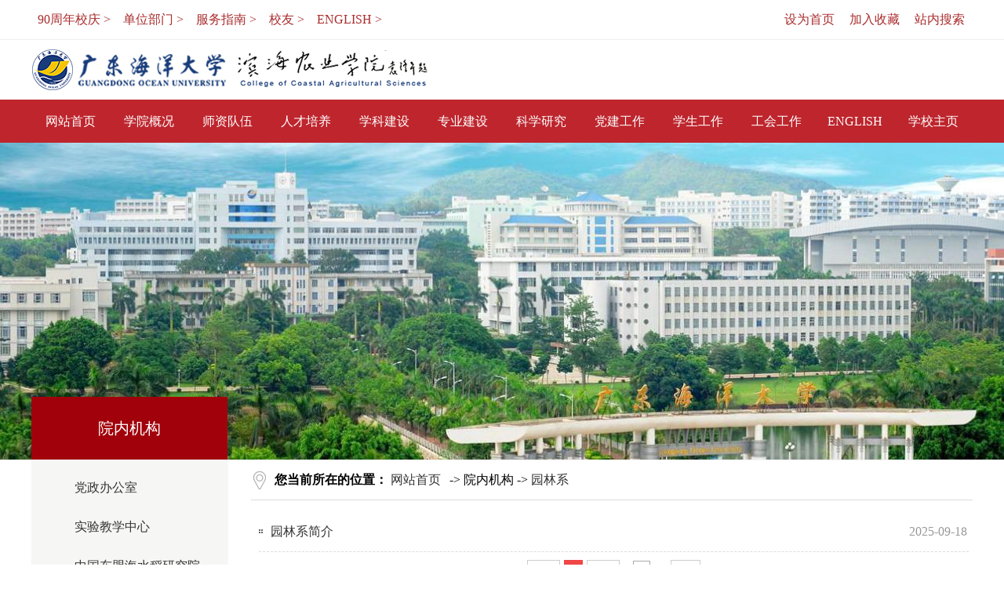

--- FILE ---
content_type: text/html
request_url: https://nxy.gdou.edu.cn/ynjg/ylx1.htm
body_size: 4713
content:
<!DOCTYPE html>
<html>
<head>
<meta charset="utf-8">
<title>园林系-滨海农业学院</title><META Name="keywords" Content="滨海农业学院,园林系" />

<link href="../style/style.css" rel="stylesheet" type="text/css" />
<script src="../js/bdtxk.js" type="text/javascript"></script>
<!--Announced by Visual SiteBuilder 9-->
<link rel="stylesheet" type="text/css" href="../_sitegray/_sitegray_d.css" />
<script language="javascript" src="../_sitegray/_sitegray.js"></script>
<!-- CustomerNO:7765626265723230766b47545350564303090002 -->
<link rel="stylesheet" type="text/css" href="../list.vsb.css" />
<script type="text/javascript" src="/system/resource/js/counter.js"></script>
<script type="text/javascript">_jsq_(1033,'/list.jsp',-1,1623813284)</script>
</head>

<body style="min-width:1200px">

<div id="vivo-head">
    <div class="vivo-search">
          <div class="search-box">
		    <script type="text/javascript">
    function _nl_ys_check(){
        
        var keyword = document.getElementById('showkeycode202642').value;
        if(keyword==null||keyword==""){
            alert("请输入你要检索的内容！");
            return false;
        }
        if(window.toFF==1)
        {
            document.getElementById("lucenenewssearchkey202642").value = Simplized(keyword );
        }else
        {
            document.getElementById("lucenenewssearchkey202642").value = keyword;            
        }
        var  base64 = new Base64();
        document.getElementById("lucenenewssearchkey202642").value = base64.encode(document.getElementById("lucenenewssearchkey202642").value);
        new VsbFormFunc().disableAutoEnable(document.getElementById("showkeycode202642"));
        return true;
    } 
</script>
<form action="../ssjgy.jsp?wbtreeid=1033" method="post" id="au0a" name="au0a" onsubmit="return _nl_ys_check()" style="display: inline">
 <input type="hidden" id="lucenenewssearchkey202642" name="lucenenewssearchkey" value=""><input type="hidden" id="_lucenesearchtype202642" name="_lucenesearchtype" value="1"><input type="hidden" id="searchScope202642" name="searchScope" value="0">

<input name="showkeycode" id="showkeycode202642" type="text" placeholder="请输入关键字" class="data_q ssk111" autocomplete="off"> 
<input type="image" class="ssbutton" src="../images/ssbut.jpg" width="110" height="45" /> 

</form><script language="javascript" src="/system/resource/js/base64.js"></script><script language="javascript" src="/system/resource/js/formfunc.js"></script>
             <a class="search"></a>
          </div>
    </div>
 
	<div id="header">
        <div id="top">
            <div class="top"><div style="border-bottom: 1px solid #eee;width:100%;">
                <div class="top-one">
                    <ul class="fl">
                        <script language="javascript" src="/system/resource/js/dynclicks.js"></script><script language="javascript" src="/system/resource/js/openlink.js"></script><li><a href="../znxq.htm" title="" onclick="_addDynClicks(&#34;wburl&#34;, 1623813284, 36222)">90周年校庆 ></a></li>
<li><a href="../index/dwbm.htm" title="" onclick="_addDynClicks(&#34;wburl&#34;, 1623813284, 36223)">单位部门 ></a></li>
<li><a href="../fwzn/bszn.htm" title="" onclick="_addDynClicks(&#34;wburl&#34;, 1623813284, 36224)">服务指南 ></a></li>
<li><a href="#" title="" onclick="_addDynClicks(&#34;wburl&#34;, 1623813284, 36225)">校友 ></a></li>
<li><a href="../ENGLISH/Introduction.htm" title="" onclick="_addDynClicks(&#34;wburl&#34;, 1623813284, 67693)">ENGLISH ></a></li>


                    </ul>



                    <ul class="fr">
                        
<script language="javascript">
function dosuba202649a()
{
    try{
        var ua = navigator.userAgent.toLowerCase();
        if(ua.indexOf("msie 8")>-1)
        {
            window.external.AddToFavoritesBar(document.location.href,document.title,"");//IE8
        }else if(ua.toLowerCase().indexOf("rv:")>-1)
        {
            window.external.AddToFavoritesBar(document.location.href,document.title,"");//IE11+
        }else{
            if (document.all) 
            {
                window.external.addFavorite(document.location.href, document.title);
            }else if(window.sidebar)
            {
                window.sidebar.addPanel( document.title, document.location.href, "");//firefox
            }
            else
            {
                alert(hotKeysa202649a());
            }
        }

    }
    catch (e){alert("无法自动添加到收藏夹，请使用 Ctrl + d 手动添加");}
}
function hotKeysa202649a() 
{
    var ua = navigator.userAgent.toLowerCase(); 
    var str = "";    
    var isWebkit = (ua.indexOf('webkit') != - 1); 
    var isMac = (ua.indexOf('mac') != - 1);     
    if (ua.indexOf('konqueror') != - 1) 
    {  
        str = 'CTRL + B'; // Konqueror   
    } 
    else if (window.home || isWebkit || isMac) 
    {        
        str = (isMac ? 'Command/Cmd' : 'CTRL') + ' + D'; // Netscape, Safari, iCab, IE5/Mac   
    }
    return ((str) ? '无法自动添加到收藏夹，请使用' + str + '手动添加' : str);
}
function setHomepagea202649a()
{
    var url = document.location.href;
    if (document.all)
    {
        document.body.style.behavior='url(#default#homepage)';
        document.body.setHomePage(url);
    }
    else if (window.sidebar)
    {
        if(window.netscape)
        {
             try{
                  netscape.security.PrivilegeManager.enablePrivilege("UniversalXPConnect");
             }catch (e){
                   alert("该操作被浏览器拒绝，如果想启用该功能，请在地址栏内输入 about:config,然后将项 signed.applets.codebase_principal_support 值该为true");
             }
        }
    var prefs = Components.classes['@mozilla.org/preferences-service;1'].getService(Components. interfaces.nsIPrefBranch);
    prefs.setCharPref('browser.startup.homepage',url);
    }
    else
    {
        alert("浏览器不支持自动设为首页，请手动设置");
    }
}
</script>

            
             
<li><a href="javascript:setHomepagea202649a()">设为首页</a>&nbsp;&nbsp;|&nbsp;&nbsp;</li> 
<li><a onclick="javascript:dosuba202649a();" href="#">加入收藏</a>&nbsp;&nbsp;|&nbsp;&nbsp;</li> 
<li> 
  <div class="vivo-nav"> 
    <div class="search-user"> 
      <a href="#" class="search">站内搜索</a> 
    </div> 
  </div> 
</li> 



                    </ul>
                </div></div>
                    <div class="clear"></div>
                    <div class="logo">
                        
<!-- 网站logo图片地址请在本组件"内容配置-网站logo"处填写 -->

<a href="../index.htm"><img src="../images/bhnxy.png" alt="" width="520" height="66"></a>
                    </div>
                    <div class="clear"></div>
                <div class="top-two">

                    <div class="menunav">
                        <div class="nav">
                            <ul>

<li><a href="../index.htm">网站首页</a> 
</li> 

<li><a href="../xygk/xyjj.htm">学院概况</a> 
  <ul> 
     <li><a href="../xygk/xyjj.htm">学院简介</a></li> 
     <li><a href="../xygk/lrld.htm">历任领导</a></li> 
     <li><a href="../xygk/xrld.htm">现任领导</a></li> 
     <li><a href="../xygk/jgsz.htm">机构设置</a></li> 
     <li><a href="../xygk/gzzd1.htm">规章制度</a></li> 
     <li><a href="../xygk/jswyh1.htm">教授委员会</a></li> 
     <li><a href="../xygk/fzgh.htm">发展规划</a></li> 
     <li><a href="../xygk/xzzq.htm">下载专区</a></li> 
     <li><a href="../list.jsp?urltype=tree.TreeTempUrl&wbtreeid=1399">会议纪要</a></li> 
  </ul> 
</li> 

<li><a href="../szdw/szgk.htm">师资队伍</a> 
  <ul> 
     <li><a href="../szdw/szgk.htm">师资概况</a></li> 
     <li><a href="../szdw/tpys.htm">特聘院士</a></li> 
     <li><a href="../szdw/zgzc1.htm">正高职称</a></li> 
     <li><a href="../szdw/fgzc.htm">副高职称</a></li> 
     <li><a href="../szdw/zjzc.htm">中级职称</a></li> 
     <li><a href="../szdw/msfc.htm">名师风采</a></li> 
     <li><a href="../szdw/bjrc.htm">拔尖人才</a></li> 
  </ul> 
</li> 

<li><a href="../rcpy.htm">人才培养</a> 
  <ul> 
     <li><a href="../rcpy/bks.htm">本科生</a></li> 
     <li><a href="../rcpy/yjs.htm">研究生</a></li> 
     <li><a href="../rcpy/lxs.htm">留学生</a></li> 
     <li><a href="../rcpy/jcxy.htm">杰出校友</a></li> 
     <li><a href="../rcpy/xdbhxmcyxy.htm">现代滨海畜牧产业学院</a></li> 
  </ul> 
</li> 

<li><a href="../xkjs/xkjj.htm">学科建设</a> 
  <ul> 
     <li><a href="../xkjs/xkjj.htm">学科简介</a></li> 
     <li><a href="../xkjs/zdxk.htm">重点学科</a></li> 
  </ul> 
</li> 

<li><a href="../zyjs/zyjj.htm">专业建设</a> 
  <ul> 
     <li><a href="../zyjs/zyjj.htm">专业简介</a></li> 
     <li><a href="../zyjs/mpzy.htm">名牌专业</a></li> 
     <li><a href="../zyjs/kcjs.htm">课程建设</a></li> 
     <li><a href="../zyjs/jcjs.htm">教材建设</a></li> 
  </ul> 
</li> 

<li><a href="../kxyj/kycx1.htm">科学研究</a> 
  <ul> 
     <li><a href="../kxyj/kycx1.htm">科研创新</a></li> 
     <li><a href="../kxyj/kypt.htm">科研平台</a></li> 
     <li><a href="../kxyj/kyxm.htm">科研项目</a></li> 
     <li><a href="../kxyj/kycg.htm">科研成果</a></li> 
     <li><a href="../kxyj/cxqx.htm">创新强校</a></li> 
  </ul> 
</li> 

<li><a href="../xydj/dwgg.htm">党建工作</a> 
  <ul> 
     <li><a href="../xydj/zzgk1.htm">组织概况</a></li> 
     <li><a href="../xydj/dwgg.htm">党务公告</a></li> 
     <li><a href="../xydj/djdt.htm">党建动态</a></li> 
     <li><a href="../xydj/szzt.htm">思政专题</a></li> 
     <li><a href="../xydj/dnfg.htm">党内法规</a></li> 
     <li><a href="../xydj/dwzn.htm">党务指南</a></li> 
  </ul> 
</li> 

<li><a href="../xsgz.htm">学生工作</a> 
  <ul> 
     <li><a href="../xsgz/xgdw.htm">学工队伍</a></li> 
     <li><a href="../xsgz/twxsh.htm">团委学生会</a></li> 
     <li><a href="../xsgz/sxjy.htm">思想教育</a></li> 
     <li><a href="../xsgz/xscx.htm">学生创新</a></li> 
     <li><a href="../xsgz/dekt.htm">第二课堂</a></li> 
     <li><a href="../xsgz/sstd.htm">师生天地</a></li> 
  </ul> 
</li> 

<li><a href="../ghgz.htm">工会工作</a> 
  <ul> 
     <li><a href="../ghgz/ghzz.htm">工会组织</a></li> 
     <li><a href="../ghgz/ghhd.htm">工会活动</a></li> 
  </ul> 
</li> 

<li><a href="../ENGLISH/Introduction.htm">ENGLISH</a> 
  <ul> 
     <li><a href="../ENGLISH/Introduction.htm">Introduction</a></li> 
     <li><a href="../ENGLISH/Leaders.htm">Leaders</a></li> 
     <li><a href="../ENGLISH/Majors.htm">Majors</a></li> 
     <li><a href="../ENGLISH/Contact_Us.htm">Contact Us</a></li> 
  </ul> 
</li> 

<li><a href="https://www.gdou.edu.cn/">学校主页</a> 
</li> 
</ul>
                        </div>
                        <div class="clear"></div>
                    </div>
                    <div class="clear"></div>
                </div>
            </div>
        </div>

    
            
                
                <div class="nybanner" style="background:url(../images/neyttup.jpg) top center no-repeat"></div>
                
                                    
       

		
</div>
</div>

<div class="ny">
  <div class="ny_left fl">
<div class="ny_left_top"><h2>



院内机构</h2></div>
<div class="snav">
<ul>


<li> 
 <a href="dzbgs1.htm" class="s1">党政办公室</a> 
</li> 



<li> 
 <a href="syjxzx1.htm" class="s1">实验教学中心</a> 
</li> 



<li> 
 <a href="zgdmhsdyjy1.htm" class="s1">中国东盟海水稻研究院</a> 
</li> 



<li> 
 <a href="dwkxx1.htm" class="s1">动物科学系</a> 
</li> 



<li> 
 <a href="dwyxx1.htm" class="s1">动物医学系</a> 
</li> 



<li> 
 <a href="nxx.htm" class="s1">农学系</a> 
</li> 



<li class="on"> 
 <a href="ylx1.htm" class="s1">园林系</a> 
</li> 



<li> 
 <a href="yyx.htm" class="s1">园艺系</a> 
</li> 



<li> 
 <a href="https://xdbhxmcy.mh.chaoxing.com/" class="s1">现代滨海畜牧产业学院</a> 
</li> 

</ul>
<div class="clear"></div>
    </div>
</div>

<div class="ny_right fr">
<div class="nytit"><b>您当前所在的位置：</b>
                        <a href="../index.htm">网站首页</a>
                -&gt;
                院内机构
                -&gt;
                <a href="ylx1.htm">园林系</a>
</div>
      <div class="ny_right_con">
     <div class="Newslist">


<script language="javascript" src="/system/resource/js/centerCutImg.js"></script><script language="javascript" src="/system/resource/js/ajax.js"></script><ul> 
        
    <li id="line_u9_0"><span>2025-09-18</span><a href="../info/1033/2636.htm" title="园林系简介">园林系简介</a></li>
    
</ul>
    <link rel="stylesheet" Content-type="text/css" href="/system/resource/css/pagedown/sys.css"><div class="pb_sys_common pb_sys_normal pb_sys_style2" style="margin-top:10px;text-align:center;"><span class="p_pages"><span class="p_first_d p_fun_d">首页</span><span class="p_prev_d p_fun_d">上页</span><span class="p_no_d">1</span><span class="p_next_d p_fun_d">下页</span><span class="p_last_d p_fun_d">尾页</span></span> <span class="p_t">第</span><span class="p_goto"><script language="javascript" src="/system/resource/js/gotopage.js"></script><input type="text" class="p_goto_input" maxlength="10" id="u9_goto" value="1" onkeydown="if(event.keyCode==13){_simple_list_gotopage_fun(1,&quot;u9_goto&quot;,2)}" spellcheck="false"></span><span class="p_t">/1页</span> <span class="p_goto"><a href="javascript:;" onclick="_simple_list_gotopage_fun(1,&quot;u9_goto&quot;,2)">跳转</a></span></div><script>_showDynClickBatch(['dynclicks_u9_2636'],[2636],"wbnews", 1623813284)</script>
</div>

      </div>

</div>

<div class="clear"></div>


</div>


<div id="footer">
	<div class="footer">
		<div class="footer-top">
			<div class="lxfs fl">
				<!-- 版权内容请在本组件"内容配置-版权"处填写 -->
<p>Copyright ©2001-2007 &nbsp; 滨海农业学院 &nbsp;All Rights Reserved</p><p>地址：广东省湛江市湖光岩东 &nbsp; 邮编：524088 &nbsp; 电话：（0759）2383247 &nbsp;E—Mail：nongxy@gdou.edu.cn</p>

			</div>
			<div class="ewm fr">
				    <ul>
     </ul>
			</div>
		</div>
	</div>
</div>

<script src="../js/banner2.js" type="text/javascript"></script>
<script src="../js/vivo-common.js" type="text/javascript"></script>
</body>
</html>


--- FILE ---
content_type: text/css
request_url: https://nxy.gdou.edu.cn/style/style.css
body_size: 4025
content:
@charset "utf-8";
/* CSS Document */

*{ padding:0; margin:0;}
body, div, dl, dt, dd, ul, ol, li, h1, h2, h3, h4, h5, h6, pre, form, fieldset, input, textarea, blockquote, p{ padding:0px; margin:0px; font-weight:normal;}
ol, ul{ list-style:none;}
i,em{ font-style:normal;}
li{ list-style-type:none; }
a{ text-decoration:none; color:#333;}
a:hover { COLOR:#b5020c;}
img { border:0; padding:0px; margin:0px;}
f.top-one
/*公共样式开始*/
body{font-family:"Microsoft YaHei", "微软雅黑", "宋体"; color:#333; font-size:14px;}
.fl{float:left}
.fr{float:right}
.hidden{ display:none;}
.display{ display:block;}
.mt15{ margin-top:15px;}
.ml20{ margin-left:20px;}
.clear{ clear:both; font-size:0px; line-height:0px; height:0px;}
.w1280{ width:1200px; margin:0 auto;}f.switch_list div



/***************header****************/
#header{width:100%;position: relative;}

#header{width:100%;position: relative;}

#top{width:100%;height:136px;}
.top{width:100%;height:136px;}

.top-one{width:1200px;height:50px;margin: 0 auto;overflow: hidden;}
.top-one ul li{float:left;color:#fff;}
.top-one ul li a{color:#aa2d2e;}
.top-one .fl{width:500px;height:50px;}
.top-one .fl li{margin:0 8px;line-height: 50px;}
.top-one .fr{width:240px;height:50px;}
.top-one .fr li{line-height: 50px;}

.top-two{width:100%;height:55px;background: #be252d;}
.logo{width:1200px;height:71px;padding-top: 5px;margin:0 auto;}
.nav { position:relative; height:55px; width:1200px;z-index:999;margin:0 auto;}
.nav ul {padding:0; margin:0;list-style-type: none;  }
.nav ul li {float:left; text-align:center; height:55px;line-height:55px; width:100px; display:block;  float:left; display:block; position: relative;}
.nav ul li a{text-decoration:none;text-transform:capitalize; color:#fff; }
.nav ul li span{display:block; font-size:16px; height:25px; line-height:25px; padding-top:26px;}
.nav ul li i{ text-align:center; display:block;  height:20px; line-height:20px; font-size:12px; color: #e39e9e;text-transform:uppercase; }
.nav ul li ul {display: none;width:100px;margin-top:-21px;}
.nav ul li ul li{width:100%;position:static; border-right:none !important; height:auto;}
.nav ul li:hover  { color:#fff; background:#ab0c0f;}
.nav ul li.hover  { color:#fff; background:#ab0c0f;}
.nav ul li:hover ul {display:block; position:absolute; top:76px; left:0; }
.nav ul li:hover ul li ul {display: none;}
.nav ul li:hover ul li a {display:block; text-align:center; line-height:35px; background:#ab0c0f; padding:0 5px; font-size:14px; color:#fff; border-top:1px solid #b91616;}
.nav ul li:hover ul li a:hover {color:#fff; text-align:center; background:#bc2427;}

.banner{ width:100%; background:#efefef; position:relative; z-index:10; height:500px; overflow:hidden;}
.bannercon{ position:relative;zoom:1; margin:0 auto; width:100%;}
.bannercon .main{ width:100%; float:left;}
.bg_colors{ position:absolute; left:0; top:0; width:100%; height:500px;}
.bgs_box{ position:absolute; left:0; top:0; width:100%; height:500px;opacity:0;filter:alpha(opacity=0);}
.bgs_box a{ display:block; height:500px; line-height:10000px; }
.bg_colors .on{opacity:1;filter:alpha(opacity=100)}
.s_arr{ position:relative;}
.s_left, .s_right{width:30px; height:65px;cursor:pointer; position:absolute; z-index:66; margin-top:160px;}
/*.s_left{ background:url(../images/an1.png) no-repeat; left:50px;}
.s_right{background:url(../images/an2.png) no-repeat; right:50px;}*/
.switch_list{ position:relative; left:47%; top:410px;  }
.switch_list div{ position:absolute; bottom:-50px;}
.switch_list div span{float:left; vertical-align:top; width:17px; height:17px; overflow:hidden; margin:0 10px; background:url(../images/xb2.png) top left no-repeat; cursor:pointer;}
.switch_list div .on{ background:url(../images/xb1.png) top left no-repeat;}



/* vivo-head */
#vivo-head{z-index:1;position:relative;width:100%;border-bottom:1px #e7e7e7 solid;border-bottom:1px rgba(0,0,0,.05) solid;z-index:99;background:#fff;}
/*.vivo-nav { width:38px; height:40px; overflow:hidden;}
.vivo-nav .search-user{ position:absolute; width:38px; height:40px;}
.search-user a{ width:38px; height:40px; display:block; overflow:hidden;}*/
#vivo-head .vivo-search{height:90px;width:100%;background:#454545;z-index:9999;display:none;}

.vivo-search .search-box{width:705px;height:45px;position:absolute;top:20px;left:50%;margin-left:-350px;-webkit-box-shadow:0 1px 2px rgb(0,0,0);-moz-box-shadow:0 1px 2px rgb(0,0,0);-ms-box-shadow:0 1px 2px rgb(0,0,0);box-shadow:0 1px 2px rgb(0,0,0);position:relative;z-index:9999;}
.ssk111{width:550px;height:25px;padding:10px 20px;font-size:14px;color:#555;border:none;background:#fff;overflow:hidden;vertical-align:middle;}
.ssbutton{width:113px;height:45px;margin-left:-3px;overflow:hidden;text-align:center;font-size:14px;color:#fff;border:none;overflow:hidden;vertical-align:middle;background:#008cd6;outline:none;cursor:pointer;-webkit-transition:background .2s ease-in-out;-moz-transition:background .2s ease-in-out;-ms-transition:background .2s ease-in-out;transition:background .2s ease-in-out;}
.ssbutton:hover{background:#0074b2;}
.ssbutton:active{-webkit-box-shadow:0 1px 2px rgba(0,0,0,.3) inset;-moz-box-shadow:0 1px 2px rgba(0,0,0,.3) inset;-ms-box-shadow:0 1px 2px rgba(0,0,0,.3) inset;box-shadow:0 1px 2px rgba(0,0,0,.3) inset;}
.vivo-search .search-box a.close{width:24px;height:24px;position:absolute;top:8px;right:-40px;  }
.vivo-search .search-box a.close:hover{background-position:-86px -25px;}




/**********************main*************************/
#main{width:100%;}
.main{width:1200px;margin:0 auto;}

.main-top{width:1200px;margin:0 auto;height:370px;padding-top:10px;}
.main-top .new-tit{width:1200;height:68px;overflow: hidden;}
.main-top .new-tit h2{line-height: 68px;width:140px;font-weight:bold;background:url(../images/ico1.png) center left no-repeat;padding-left: 30px;}
.main-top .new-tit a{display: block;line-height: 68px;}

.new-list{overflow: hidden;}
.new-list .fl{width:930px;}
.new-list .fl ul{overflow: hidden;}
.new-list .fl ul li{float:left;width:270px;margin-right:40px;}
.new-list .fl ul li h3{font-size: 14px;padding-top:3px;line-height: 30px;}
.new-list .fl ul li p{font-size: 13px;color:#999;line-height: 25px;}

.new-list .fr{width:270px;}
.new-list .fr ul li a{line-height: 21px;}
.new-list .fr ul li b{border-top:1px dashed #999;display:block;margin:22px 0;}

#main-mid{width:100%;background-color: #ffffff;}
.main-mid{width:1200px;margin:0 auto;height:460px;padding-top:20px;}

.tit{ height:50px; line-height:50px;}
.tit h2{ width:90px; font-size:18px; font-weight:bold;}
.tit a{ font-size:14px; color:#999;}


.mtpy{ width:400px; height:440px; overflow:hidden;margin-right:30px;}
.mtpy .tit h2{padding-left:30px;background:url(../images/ico2.png) center left no-repeat;}
.mtpy ul{margin-top:20px;}
.mtpy ul li { height:70px; overflow:hidden; display:block; margin-bottom:0px;}
.mtpy ul li:last-child{margin-bottom: 0px;}
.mtpy li .rq { display:block; width:62px; height:59px; margin-top:5px; line-height:25px; text-align:center; background:#fff; font-size:12px; color:#a1010a;}
.mtpy li .rq h2{ font-size:18px; color:#fff; background:#b5020c; line-height:30px; display:block;}
.mtpy li .zw { width:315px; display:block; font-size:17px; line-height:24px;}
.mtpy li .zw p{font-size:16px; color:#999; display:block;}


.xsky{ width:400px; height:440px; overflow:hidden;}
.xsky .tit h2{padding-left:30px;background:url(../images/ico3.png) center left no-repeat;}

.xsky ul{margin-top:20px;}
.xsky ul li{height:50px; font-size:17px; overflow:hidden; line-height:50px; border-bottom: 1px #ccc solid;}
.xsky ul li span{ float:right; color:#999; font-size:14px;}
.xsky ul li.tt{ height:75px !important; overflow:hidden; line-height:26px !important; font-size:17px;}
.xsky ul li.tt p{ color:#999; font-size:16px; line-height:24px;}


.zbgg{ width:325px; height:440px; overflow:hidden;}
.tszt .tit h2{padding-left:30px;background:url(../images/ico4.png) center left no-repeat;}
.tszt ul{overflow: hidden;margin-top:20px;}
.tszt ul li {float:left;}
.kstd .tit{margin-top:10px;}
.kstd .tit h2{padding-left:30px;background:url(../images/ico5.png) center left no-repeat;}
.kstd ul{overflow: hidden;margin-top:9px;}
.kstd ul li {float:left;width: 152px;height:50px;line-height: 50px;text-align: center;margin-bottom:15px;}
.kstd ul li a{color:#fff;font-size:16px;}
.ks1{background-color: #993400;}
.ks2{background-color: #9a6600;}
.ks3{background-color: #cc6733;}
.ks4{background-color: #cc9900;}
.ks5{background-color: #989933;}
.ks6{background-color: #b4ae18;}
.ks7{background-color: #635f9e;}
.ks8{background-color: #993400;}
.main-bot{width:1200px;margin:0 auto;}
.main-bot .fj-tit{width:1200;height:85px;overflow: hidden;}
.main-bot .fj-tit h2{line-height: 85px;width:140px;font-weight:bold;background:url(../images/ico6.png) center left no-repeat;padding-left: 30px;}
.main-bot .fj-tit a{display: block;line-height: 85px;}

.tply{overflow: hidden;}
.tply li{float:left;width:277px;height:183px;position: relative;margin-right:30px;}
.tply li:last-child{margin-right:0px;}
.tply li p{position: absolute;bottom:0;left:0;padding:0 17px;width:243px;height:50px;line-height:50px;background:url(../images/hstm.png) repeat; }
.tply li p a{color:#fff;}

/**********************footer*************************/
#footer{width:100%;height:120px;background-color:#a1010a;margin-top:40px;}
.footer{width:1200px;height:100px;margin:0 auto;padding-top:20px;}
.footer-top{overflow:hidden;}
.lxfs{color:#ebebeb;font-size: 14px;line-height:30px;padding-top:7px;}
.ewm ul{overflow: hidden;}
.ewm ul li{float:left;margin-left:15px;}
.ewm ul li p{color:#ebebeb;text-align: center;}




/******************************************************/
.nybanner{ height:450px; width:100%; z-index: -1;  position:  relative;}
/*内页样式*/
.ny{ background:#f6f6f5; width:1200px; margin:0 auto;}
.ny_left_top{ height:80px; width:250px; color:#FFF; background:#a1010a; margin-top:-81px;   position: absolute; z-index: 669999;}
.ny_left_top h2{ font-size:20px; display:block; width:250px;  height:80px; line-height:80px; text-align:center;}
.ny_right{ float:right; background:#fff; width:920px; min-height:500px; padding-left:29px; padding-bottom:20px; }
.ny_right1{ background:#fff; width:1166px; margin:0 auto; padding:15px; min-height:500px;}
.ny_right_con{ line-height:34px !important; padding:15px 5px 10px 10px;}

.nytit{ background:url(../images/dqwz.png) left center no-repeat; border-bottom:1px solid #ddd; height:50px; line-height:50px; padding-left:30px;}
.nytit a{ padding-right:7px;}

.dqwz{ background:url(../images/dqwz.png) left center no-repeat; font-size:14px; line-height:45px; height:45px; padding-left:30px;}
.dqwz a{ padding-right:7px;}









/*次级页面二级菜单*/
.snav{width:250px; margin-top:10px;}
.snav li{
   width:235px; margin-left:15px; font-size:16px;
}
.snav .s1{
 padding-left:40px;
	height:50px;
	line-height:50px;
	display:block;
}
.snav .s1:after{
	height:50px;
	line-height:50px;
	display:block;
	color:#bc2427;
 background:url(../images/nynav.jpg) left center no-repeat #fff;
}
.snav li.on .s1:after,.snav .s1:hover:after,.snav .li-open .s1:after{display:none;}

.snav .li-add .s1{
	height:50px;
	line-height:50px;
}
.snav .li-open .s1{
	height:50px;
	line-height:50px;
	display:block;
	color:#bc2427;
font-weight:bold;
	background:url(../images/nynav.jpg) 15px center no-repeat #fff;
}
.snav .on.li-add .s1{
	height:50px;
	line-height:50px;
	display:block; 
	color:#bc2427;
font-weight:bold;
	 background:url(../images/nynav.jpg) 15px center no-repeat #fff;}
.snav .on.li-open .s1{ 
height:50px;
	line-height:50px;
	display:block; 
	color:#bc2427;
font-weight:bold;
	 background:url(../images/nynav.jpg) 15px center no-repeat #fff;}

.snav li.on .s1,.snav .s1:hover{
 height:50px;
	line-height:50px;
	display:block;
	color:#bc2427;
font-weight:bold;
	 background:url(../images/nynav.jpg) 15px center no-repeat #fff;
}

.snav dl{display: none; border-top:1px solid #eaeaea;}
.snav li.on dl{display: block; background:#fff;}
.snav dl a{
    display: block;
    font-size: 14px;color: #333;line-height: 39px;
    overflow: hidden;
    -ms-text-overflow: ellipsis;
    text-overflow: ellipsis;
    white-space: nowrap;
    padding-left:30px;
}
.snav dd.on a,
.snav dl a:hover{
    color: #bc2427;
    background: url(../images/gicon8.png) no-repeat 220px center #fff;
    padding-left:30px;
}

	
	


.dpzw{text-indent:2em; font-size:16px;}
.dpzw p{ text-indent:2em; text-align:justify; font-size:15px; text-justify:inter-ideograph; margin-bottom:15px; }
.dpzw img{text-align: center; max-width:600px; margin:15px auto; display: block;} 


/*信息列表开始*/
.Newslist {}
.Newslist ul li {height:50px; line-height:50px; border-bottom:1px dashed #dcdcdc; background:url(../images/xb.jpg) no-repeat left 22px; padding-left:15px;}
.Newslist ul li span{float: right; color: #999999; margin-right: 2px;}





/*图片列表开始*/
.Pic {}
.Pic ul { padding-top:15px;}
.Pic ul li { padding:0 11px; float: left; margin-bottom:15px; display: block; width:204px; height:190px; }
.Pic ul li img {padding:1px; border: 1px solid #DDDDDD; height:145px; width:200px; overflow:hidden;}
.Pic ul li span { display: block; text-align: center; width:204px; height:30px; line-height:30px; overflow:hidden;}
.line1 { border-top: 1px dashed #DDDDDD;}




/*详细页*/
.content{width:1100px; padding:20px 33px 0 33px;}
.content-title{ width:1100px; border-bottom:1px dashed #ccc; padding-bottom:10px;}
.content-title h3{ font-size:24px; font-weight:bold; line-height:50px; width:100%; text-align:center; color:#bc2427; padding-bottom:5px;}
.content-title i{TEXT-ALIGN: center;  MARGIN: 0px auto; BACKGROUND: #f6f6f6; HEIGHT: 32px; display:block; line-height:32px; font-style:normal;}
.content-con{width:1100px; font-size:16px; line-height:35px; padding:10px 0;}
.content-con p{ text-indent:2em; text-align:justify; text-justify:inter-ideograph; margin-bottom:20px;}
.content-con img{text-align: center; max-width:600px; margin:15px auto; display: block;}

.sxt{padding:15px 0; border-top:1px dotted #bbb;}
.sxt p{display:block; width:1000px; height:34px; font-size:15px; line-height:34px; overflow:hidden; text-overflow:ellipsis; white-space:nowrap; color:#333;}

/*搜索结果*/
.ssjg-list{ min-height:500px; padding:20px;}
.ssjg-list li{ border-bottom:1px dotted #bfc1c2;padding:10px 15px;}
.ssjg-list li h3{color:#bc2427; font-weight:bold; font-size:16px; line-height:30px; height:30px; overflow:hidden; text-overflow:ellipsis; white-space:nowrap;}
.ssjg-list li p{height:48px; line-height:24px; font-size:14px; color:#333;}
.ssjg-list li i{color:#666; font-size:14px; line-height:30px; font-style:normal;}




.maincontent h2{background:#01438d; font-weight:normal; font-size:15px; color:#ffffff; padding:2px 5px; width:100px; text-align:center;}

.maincontent table {font-size:14px; margin-top:15px;margin-bottom:15px; width:100%; border-collapse: collapse;}
.maincontent table a{color:#323232;}
.maincontent table a:hover{color:#01438d; text-decoration:underline;}
.maincontent table img { max-width:600px;}
.maincontent table td {text-align: center;padding: 5px 10px;border:1px #eee solid; width:20%;}
.maincontent table td:hover { background:#eef2fa; }
.odd { background: #f9f9f9; }